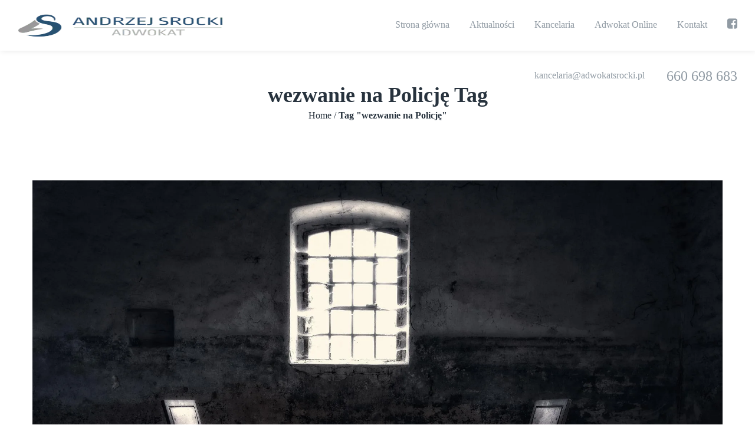

--- FILE ---
content_type: text/css
request_url: https://adwokatsrocki.pl/wp-content/litespeed/ucss/95195b262918228e08ce373030a5cebf.css?ver=a2196
body_size: 5007
content:
ul{box-sizing:border-box;margin:0;padding:0 0 20px}:root{--wp-block-synced-color:#7a00df;--wp-block-synced-color--rgb:122,0,223;--wp-bound-block-color:var(--wp-block-synced-color);--wp-editor-canvas-background:#ddd;--wp-admin-theme-color:#007cba;--wp-admin-theme-color--rgb:0,124,186;--wp-admin-theme-color-darker-10:#006ba1;--wp-admin-theme-color-darker-10--rgb:0,107,160.5;--wp-admin-theme-color-darker-20:#005a87;--wp-admin-theme-color-darker-20--rgb:0,90,135;--wp-admin-border-width-focus:2px}@media (min-resolution:192dpi){:root{--wp-admin-border-width-focus:1.5px}}:root{--wp--preset--font-size--normal:16px;--wp--preset--font-size--huge:42px}html :where(img[class*=wp-image-]){height:auto;max-width:100%}.wpac,.wpac a,.wpac div,.wpac img,.wpac span{background-attachment:scroll!important;background-color:transparent!important;background-image:none!important;background-position:0 0!important;background-repeat:repeat!important;border-radius:0!important;bottom:auto!important;clear:none!important;clip:auto!important;counter-increment:none!important;counter-reset:none!important;float:none!important;font-variant:normal!important;height:auto;left:auto!important;letter-spacing:normal!important;list-style-position:outside!important;list-style-image:none!important;margin:0!important;max-height:none!important;max-width:none!important;min-height:0!important;min-width:0!important;opacity:1;outline:invert medium!important;padding:0!important;position:static!important;quotes:""""!important;right:auto!important;table-layout:auto!important;text-indent:0!important;text-transform:none!important;top:auto!important;unicode-bidi:normal!important;vertical-align:baseline!important;visibility:inherit!important;white-space:normal!important;width:auto!important;word-spacing:normal!important;z-index:auto!important;-moz-border-radius:0!important;-webkit-border-radius:0!important;-moz-box-sizing:border-box!important;-webkit-box-sizing:border-box!important;box-sizing:border-box!important;text-shadow:none!important;-webkit-transition:none!important;transition:none!important;-webkit-box-shadow:none!important;box-shadow:none!important}.wpac{cursor:auto!important;display:block}.wpac a,.wpac div,.wpac img,.wpac span{color:inherit!important;font-family:inherit!important;font-size:inherit!important;font-style:inherit!important;font-weight:inherit!important;line-height:inherit!important;list-style-type:inherit!important;text-decoration:inherit!important}.wpac a{direction:inherit!important;display:inline;text-align:inherit!important}.wpac div,.wpac img,.wpac span{cursor:auto!important}.wpac,.wpac a,.wpac div{border-color:currentColor!important;border-style:none!important;border-width:medium!important}.wpac div{display:block}.wpac img,.wpac span{display:inline}.wpac img{border:0!important}.wpac span{border-color:currentColor!important;border-style:none!important;border-width:medium!important}.wpac a,.wpac a *{cursor:pointer!important}.wp-gr a.wp-google-name,.wpac,.wpac a:hover{text-decoration:none!important}.wpac button{height:auto!important;text-align:center!important}.wp-gr .wp-google-rating,.wp-gr .wp-star svg,.wpac svg{vertical-align:middle!important}.wpac svg{-moz-box-sizing:content-box!important;-webkit-box-sizing:content-box!important;box-sizing:content-box!important}.wpac,.wpac div,.wpac img,.wpac span{direction:inherit!important;text-align:inherit!important}.wpac{font-size:14px!important;line-height:20px!important;font-family:"Helvetica Neue",Helvetica,Arial,sans-serif!important;color:#333!important;font-style:normal!important;font-weight:400!important;list-style-type:disc!important}.wp-gr{--rev-gap:4px;--rev-padding:4px;--media-gap:8px;--media-size:40px;--media-lines:2;display:block!important;width:100%!important;padding-bottom:20px!important;text-align:left!important;direction:ltr!important;box-sizing:border-box!important;--slider-dot-size:8px}.wp-gr .wp-google-rating{color:var(--star-color,#fb8e28)!important;font-size:21px!important;font-weight:600!important;margin:0 6px 0 0!important}.wp-gr .wp-google-stars .wp-star{padding:0 3px 0 0!important;line-height:normal!important}.wp-gr .wp-google-based,.wp-gr .wp-google-powered{color:var(--head-based-color,#555)!important;margin:6px 0 0!important}.wp-gr .wp-google-powered{color:var(--powered-color,#777)!important;font-size:15px!important}.wp-gr .wp-google-powered>span{font-weight:600!important}.wp-gr .wp-google-left,.wp-gr .wp-google-right{display:table-cell!important;vertical-align:top!important}.wp-gr .wp-google-left img{border:0!important;float:left!important;height:46px!important;width:46px!important;margin-right:10px!important;overflow:visible!important;border-radius:50%!important}.wp-gr .wp-google-place img{overflow:hidden!important}.wp-gr .wp-google-right{width:10000px!important}.wp-gr .wp-star svg{display:inline-block!important;width:18px!important;height:18px!important;fill:var(--star-color,#fb8e28)}.wp-gr .wp-google-place .wp-star svg{width:20px!important;height:20px!important;vertical-align:middle!important}.wp-gr .wp-google-wrap{display:flex;flex-direction:column;gap:var(--rev-gap)}.wp-gr .wp-google-name{color:var(--name-color,#333)!important;font-size:100%!important;font-weight:700!important;margin:0 0 2px!important;padding-right:6px!important;text-decoration:none!important}.wp-gr a.wp-google-name{color:#427fed!important}.wp-gr .wp-google-time{color:#555!important;font-size:13px!important;white-space:nowrap!important}.wp-gr .wp-google-text{color:var(--text-color,#222)!important;font-size:15px!important;line-height:24px!important;max-width:100%!important;overflow:hidden!important;white-space:pre-wrap!important;word-break:break-word!important}.wp-gr:not(.wp-dark) .grw-review-inner.grw-backgnd{background:var(--rev-color,#fafafa)!important}.wp-gr.wpac .wp-google-name{font-size:100%!important}.wp-gr.wpac .wp-google-name a{color:var(--head-name-color,#333)!important;font-size:16px!important;text-decoration:none!important}.wp-gr.wpac a.wp-google-name{color:var(--name-color,#154fc1)!important;text-decoration:none!important;white-space:nowrap!important;text-overflow:ellipsis!important}.wp-gr .grw-row{display:-ms-flexbox!important;display:flex!important;flex-wrap:nowrap!important;align-items:center!important;-ms-flex-wrap:nowrap!important;-ms-flex-align:center!important}.wp-gr .grw-row-m .grw-header+.grw-content{--gap:.333333;--col:1.333333}.wp-gr .grw-row-m .grw-header+.grw-content .grw-review{--gap:2;--col:3}.wp-gr .grw-row-m .grw-header,.wp-gr .grw-row-m .grw-review{--gap:3;--col:4}.wp-gr .grw-content,.wp-gr .grw-header{-ms-flex:1 0 calc(100%/var(--col,3))!important;flex:1 0 calc(100%/var(--col,3))!important;width:calc(100%/var(--col,3))!important}.wp-gr .grw-review{-ms-flex:1 0 calc((100% - var(--card-gap,16px)*var(--gap,2))/var(--col,3))!important;flex:1 0 calc((100% - var(--card-gap,16px)*var(--gap,2))/var(--col,3))!important;width:calc((100% - var(--card-gap,16px)*var(--gap,2))/var(--col,3))!important}.wp-gr .grw-content{position:relative!important;min-width:0!important}.wp-gr .grw-content-inner{position:relative!important;display:flex!important;align-items:center!important}.wp-gr .grw-review-inner{display:flex;flex-direction:column;gap:var(--rev-gap);height:100%!important}.wp-gr .grw-header-inner,.wp-gr .grw-review-inner{position:relative!important;padding:16px!important;width:100%!important}.wp-gr .grw-review-inner>svg{position:absolute!important;top:10px!important;right:10px!important;width:16px!important;height:16px!important}.wp-gr .grw-reviews{display:flex!important;display:-ms-flexbox!important;flex:1!important;overflow:hidden!important;scrollbar-width:none}.wp-gr .grw-reviews::-webkit-scrollbar{display:none!important}.wp-gr .grw-review{display:flex;position:relative!important;justify-content:center!important;align-items:center!important;flex-shrink:0!important;width:100%!important;padding:var(--rev-padding)!important}.wp-gr button{all:unset!important;user-select:none!important}.wp-gr .grw-btns{height:33px!important;width:33px!important;text-align:center!important;cursor:pointer!important;border-radius:50%!important;user-select:none!important}.wp-gr .grw-btns svg path{fill:#aaa;transition:all .2s ease-in-out!important}.wp-gr .grw-btns:hover svg path{fill:#555!important}.wp-gr .grw-review .wp-google-left{display:block!important;overflow:hidden!important;white-space:nowrap!important;text-overflow:ellipsis!important;line-height:24px!important}.wp-gr .grw-review .wp-google-stars{margin:8px 0 var(--rev-gap)!important}.wp-gr .grw-review .wp-google-feedback{height:100px!important;overflow-y:auto!important}.wp-gr .grw-scroll::-webkit-scrollbar{width:4px!important}.wp-gr .grw-scroll::-webkit-scrollbar-track{-webkit-box-shadow:inset 0 0 6px rgb(0 0 0/.3)!important;-webkit-border-radius:4px!important;border-radius:4px!important}.wp-gr .grw-scroll::-webkit-scrollbar-thumb{-webkit-border-radius:10px!important;border-radius:10px!important;background:#ccc!important;-webkit-box-shadow:inset 0 0 6px rgb(0 0 0/.5)!important}.wp-gr .grw-scroll::-webkit-scrollbar-thumb:window-inactive{background:#ccc!important}.wp-gr .wp-google-wr{margin:15px auto 8px!important}.wp-gr .wp-google-wr a{color:#fff!important;padding:6px 15px 10px!important;outline:0!important;border-radius:27px!important;background:var(--btn-color,#1f67e7)!important;white-space:nowrap!important;vertical-align:middle!important;opacity:.9!important;text-shadow:1px 1px 0#888!important;box-shadow:0 0 2px rgb(0 0 0/.12),0 2px 4px rgb(0 0 0/.24)!important;user-select:none!important;transition:all .2s ease-in-out!important}.wp-gr .wp-google-wr a:hover{opacity:.95!important;background:var(--btn-color,#1f67e7)!important;box-shadow:0 0 2px rgb(0 0 0/.12),0 3px 5px rgb(0 0 0/.24)!important}.wp-gr .wp-google-wr a:active{opacity:1!important;background:var(--btn-color,#1f67e7)!important;box-shadow:none!important}.wp-gr .wp-google-wr a svg{display:inline-block;width:16px;height:16px;padding:1px;margin:0 0 0 4px;background:#fff;border-radius:50%}.wp-gr[data-layout=slider] .grw-reviews{gap:calc(var(--card-gap,16px) - var(--rev-padding));overflow-x:scroll!important;flex-wrap:nowrap!important;-ms-flex-wrap:nowrap!important;scroll-snap-type:x mandatory!important;scroll-behavior:smooth!important;-webkit-overflow-scrolling:touch!important}.wp-gr[data-layout=slider] .grw-review{scroll-snap-align:start!important;transform-origin:center center!important;transform:scale(1)!important;transition:transform .5s!important}.wp-gr .rpi-dots-wrap{position:absolute!important;top:calc(100% - 1px)!important;left:0!important;right:0!important;display:flex!important;justify-content:center!important;margin:0 var(--slider-btn)!important;padding-top:var(--slider-dot-padding-top,16px)!important}.wp-gr .rpi-dots{display:flex!important;gap:12px!important;flex-wrap:nowrap!important;overflow-x:scroll!important;scrollbar-width:none!important;scroll-snap-type:x mandatory!important;-webkit-overflow-scrolling:touch!important}@font-face{font-display:swap;font-family:"FontAwesome";src:url(/wp-content/themes/wizelaw/fonts/fontawesome-webfont.eot?v=4.7.0);src:url(/wp-content/themes/wizelaw/fonts/fontawesome-webfont.eot?#iefix&v=4.7.0)format("embedded-opentype"),url(/wp-content/themes/wizelaw/fonts/fontawesome-webfont.woff2?v=4.7.0)format("woff2"),url(/wp-content/themes/wizelaw/fonts/fontawesome-webfont.woff?v=4.7.0)format("woff"),url(/wp-content/themes/wizelaw/fonts/fontawesome-webfont.ttf?v=4.7.0)format("truetype"),url(/wp-content/themes/wizelaw/fonts/fontawesome-webfont.svg?v=4.7.0#fontawesomeregular)format("svg");font-weight:400;font-style:normal}.fa{display:inline-block;font:14px/1 FontAwesome;font-size:inherit;text-rendering:auto}.fa-camera:before{content:""}.fa-facebook-square:before{content:""}.fa,body,html{-moz-osx-font-smoothing:grayscale;-webkit-font-smoothing:antialiased}body{overflow-x:hidden!important;-webkit-overflow-scrolling:touch;display:block;width:100%;position:relative}html{padding:0;margin:0}.row [class*=span],[class*=span]{float:left;min-height:1px}.container{margin-right:auto;margin-left:auto}.container:after,.container:before{display:table;line-height:0;content:""}.container:after{clear:both}.row{margin-left:-15px;margin-right:-15px}.row:after,.row:before{display:table;line-height:0;content:""}.row:after{clear:both}.row [class*=span]{display:block;width:100%;padding-right:15px;padding-left:15px;-webkit-box-sizing:border-box;-moz-box-sizing:border-box;box-sizing:border-box}.clearfix:after,.clearfix:before{display:table;line-height:0;content:""}.clearfix:after{clear:both}.container{width:1170px;max-width:100%}@media only screen and (min-width:768px){.row .span12{width:100%}.row .span3{width:25%}}@media (min-width:1200px){[class*=span]{float:left;min-height:1px}.row:after,.row:before{display:table;line-height:0;content:""}.row:after{clear:both}}.fullwidth-wrapper{width:100%;padding:0 30px;box-sizing:border-box}::selection{opacity:1}::-moz-selection{opacity:1;color:#fff}p{margin:0 0 30px;padding:0}a,a:focus,a:hover{text-decoration:none;outline:0!important;transition:all 400ms}.copyright a,.gt3-page-title__content .gt3_breadcrumb a,.gt3-page-title__content .page_title h1,.main_header .wrapper a,a:hover{color:inherit}p a{transition:color 300ms;-webkit-transition:color 300ms}img{vertical-align:top;outline:0!important;max-width:100%;height:auto;-webkit-user-select:none;-moz-user-select:none;user-select:none;border:0}.clear{clear:both;height:0;font-size:0}body,h1,h3{margin:0;padding:0}.main_wrapper{padding:40px 0;box-sizing:border-box;-webkit-box-sizing:border-box;-moz-box-sizing:border-box}.site_wrapper{position:relative;z-index:0;min-height:50vh}.copyright{font-size:12px}.copyright p{margin-bottom:0}.main_footer .copyright{font-weight:400}@media only screen and (max-width:767px){.copyright .span12{text-align:center}.copyright .span12 *{float:none!important}}h1,h3{word-wrap:break-word}h3 a{font-size:inherit!important}.align-left{text-align:left}.gt3-page-title{display:table;width:100%;padding-top:20px;padding-bottom:20px;box-sizing:border-box;background-repeat:repeat}.gt3-page-title__inner{display:table-row;vertical-align:middle}.gt3-page-title__inner:after,.gt3-page-title__inner:before{content:"";display:table-cell}.gt3-page-title .container,.gt3-page-title__content .gt3_breadcrumb,.gt3-page-title__content .page_title{display:table-cell;vertical-align:middle}.gt3-page-title__content{display:table;width:100%}.gt3-page-title__content .page_title{width:100%}.gt3-page-title__content .gt3_breadcrumb .current{font-weight:700}.gt3-page-title__content .breadcrumbs{white-space:nowrap}.gt3-page-title.gt3-page-title_horiz_align_center .gt3_breadcrumb,.gt3-page-title.gt3-page-title_horiz_align_center .page_title{display:table-row;text-align:center}.main_footer ul li{list-style:none;padding:0 0 5px}.main_footer ul li:last-child{padding-bottom:0}.main_footer ul,.top_footer .widget_nav_menu .menu .menu-item:hover{padding-left:0}.top_footer strong{font-weight:inherit}.bottom_header,.main_header{position:relative;z-index:1}.logo_container:before,.main-menu>ul>li>a:before,.main_header .header_bar:before{content:"";display:inline-block;vertical-align:middle;height:100%}.main_header .header_bar .wrapper{display:inline-block;vertical-align:middle}.main_header .header_bar .wrapper>*{vertical-align:middle}.bottom_header{height:100px;-js-display:flex;display:-webkit-flex;display:-ms-flexbox;display:flex;-webkit-flex-flow:row nowrap;-ms-flex-flow:row nowrap;flex-flow:row nowrap;-webkit-align-items:center;-ms-flex-align:center;align-items:center;-webkit-justify-content:space-between;-ms-flex-pack:justify;justify-content:space-between}.bottom_header>.header_side{vertical-align:middle;max-height:100%;height:100%}.header_side_container{max-height:100%;height:100%;display:inline-block}.Leftalignside,.Rightalignside{text-align:left;-webkit-flex:1 1 0;-ms-flex:1 1 0%;flex:1 1 0%}.Rightalignside{text-align:right}.Leftalignside .header_side_container>div{padding-right:40px}.Leftalignside .header_side_container>:last-child{padding-right:0}.Rightalignside .header_side_container>div,.Rightalignside .header_side_container>nav{padding-left:40px}.Rightalignside .header_side_container>:first-child{padding-left:0}.bottom_header.empty_center_side .Leftalignside,.bottom_header.empty_center_side .Rightalignside{-webkit-flex:0 1 auto;-ms-flex:0 1 auto;flex:0 1 auto}.Centeralignside{text-align:center}.bottom_header .header_bar,.logo_container,.main-menu>ul>li>a{position:relative;display:inline-block;vertical-align:middle;height:100%;z-index:1}.logo_container a{display:inline-block;vertical-align:middle;color:inherit}.logo_container img{vertical-align:middle;max-height:100%}.logo_container .sticky_logo,.sticky_header .logo_container.sticky_logo_enable .default_logo,.top_footer .widget_nav_menu .menu .menu-item:before{display:none}.sticky_header .logo_container .sticky_logo{display:block}.main-menu,.main-menu>ul{position:relative;display:inline-block;vertical-align:middle;z-index:1;margin:0;padding:0}.main-menu>ul{height:100%;margin:0-17px}.main-menu,.main-menu>ul>li{height:100%}.main-menu>ul>li>a{opacity:1;color:inherit;padding:0 12px;margin:0 5px}.main-menu>ul>li>a>span{-webkit-transform:translate3d(0,0,0);-moz-transform:translate3d(0,0,0);-ms-transform:translate3d(0,0,0);-o-transform:translate3d(0,0,0);transform:translate3d(0,0,0);-webkit-backface-visibility:hidden}.main-menu>ul>li:hover>a>span{opacity:.8}.main-menu ul li{display:inline-block;float:left}.main-menu a,.main-menu>ul>li>a>span{transition:all 200ms;-moz-transition:all 200ms;-ms-transition:all 200ms;-webkit-transition:all 200ms}.sticky_header{position:fixed;top:0;background:#000;width:100%;z-index:100000;opacity:0;-webkit-transform:translateY(-100%);transform:translateY(-100%);-webkit-transition:all .3s ease;transition:all .3s ease}.main_header.header_shadow,.sticky_header.header_sticky_shadow{box-shadow:1px 0 10px rgb(0 0 0/.1)}@media (max-width:1250px){.Leftalignside .header_side_container>div{padding-right:30px}.Rightalignside .header_side_container>div,.Rightalignside .header_side_container>nav{padding-left:30px}.main-menu>ul>li>a{padding:0 9px}}@media (max-width:992px){.main-menu>ul>li>a{padding:0 10px}}.main-menu ul li,.mobile-navigation-toggle{position:relative;vertical-align:middle;z-index:1}.mobile-navigation-toggle{display:none;cursor:pointer;transition-property:opacity,filter;transition-property:opacity,filter,-webkit-filter;transition-duration:.15s;transition-timing-function:linear;overflow:visible;height:100%;margin:0;padding:0;line-height:0}.toggle-inner,.toggle-inner:after,.toggle-inner:before{background-color:#fff}.mobile-navigation-toggle:hover{opacity:.8}.toggle-box{width:30px;height:24px;vertical-align:middle;display:inline-block;position:relative}.toggle-inner,.toggle-inner:after,.toggle-inner:before{width:30px;height:2px;border-radius:2px;position:absolute;transition-property:transform;transition-property:transform,-webkit-transform;transition-duration:.15s;transition-timing-function:ease;display:block}.toggle-inner{top:50%;margin-top:-1px}.toggle-inner:after,.toggle-inner:before{content:""}.toggle-inner:before{top:-10px}.toggle-inner:after{bottom:-10px}.mobile-navigation-toggle:before{content:"";display:inline-block;vertical-align:middle;position:relative;height:100%;width:0}.mobile-navigation-toggle .toggle-inner{transition-duration:.1s;transition-timing-function:cubic-bezier(.55,.055,.675,.19)}.mobile-navigation-toggle .toggle-inner:before{transition:top .1s .14s ease,opacity .1s ease}.mobile-navigation-toggle .toggle-inner:after{transition:bottom .1s .14s ease,transform .1s cubic-bezier(.55,.055,.675,.19);transition:bottom .1s .14s ease,transform .1s cubic-bezier(.55,.055,.675,.19),-webkit-transform .1s cubic-bezier(.55,.055,.675,.19)}.mobile_menu_container{line-height:0}.mobile_menu_container .main-menu{display:none;width:100%;height:auto;z-index:0}.mobile_menu_container .main-menu>ul>li>a{padding:0;width:100%}@media only screen and (max-width:1200px){.main-menu>ul,.main_header .sticky_header{display:none}.mobile-navigation-toggle{display:inline-block}.mobile_menu_container .main-menu{display:block}.Leftalignside .header_side_container>div{padding-right:20px}.Rightalignside .header_side_container>div,.Rightalignside .header_side_container>nav{padding-left:20px}}@media only screen and (max-width:767px){.bottom_header .header_bar{display:none}.Rightalignside .header_side_container>div{padding-left:15px}.gt3-page-title{padding-top:20px!important;background-attachment:scroll!important}}.blog_post_media{margin-bottom:21px}.blog_post_media>img,.logo_container img{max-width:100%;height:auto}.blog_post_preview{margin-bottom:50px}.listing_meta{margin-bottom:23px;line-height:16px}.listing_meta *{font-weight:400;font-size:11px;text-transform:uppercase}.listing_meta span{display:inline-block;vertical-align:top}.listing_meta span:after{content:"|";padding:0 5px 0 6px}.listing_meta span:last-child:after{display:none}.blogpost_title{position:relative}.blogpost_title i{margin-right:15px}.blog_content p,.blogpost_title{margin-bottom:17px}.blog_content .clear.post_clear{margin-top:17px}.blog_content h1,.blog_content h3{margin-top:15px;margin-bottom:15px}.learn_more,.post_info{line-height:21px;display:inline-block;vertical-align:top;margin-bottom:4px}.blog_post_preview .learn_more{float:left}.learn_more,.learn_more span,.learn_more span:before{transition:all 300ms;-webkit-transition:all 300ms}.learn_more span{display:inline-block;vertical-align:middle;width:13px;height:1px;margin-left:9px;position:relative}.learn_more span:before{position:absolute;right:0;top:-2px;width:4px;height:4px;content:"";z-index:5;transform:rotate(-45deg);-webkit-transform:rotate(-45deg);border-width:1px;border-style:solid;border-left:none;border-top:none}.post_info{float:right}.main_header .wrapper a:hover{opacity:.7}.widget-title{padding-bottom:15px;margin-bottom:20px;border-bottom:1px solid #efefef}.widget.widget_nav_menu ul li:before{transition:color 400ms}.widget.widget_nav_menu ul li a,.widget_nav_menu ul li a{color:inherit}.main_footer .widget-title{font-size:inherit;line-height:inherit;border-bottom:0;margin-bottom:0;padding-bottom:10px}.textwidget p{text-align:left}.textwidget img{margin:0 auto 25px;vertical-align:top;max-width:100%}.top_footer{font-weight:400}.top_footer .widget_nav_menu .menu .menu-item{padding:0 0 5px}.top_footer .widget_nav_menu .menu .menu-item+.menu-item{border-top:none}::selection{color:#fff}#back_to_top{display:inline-block;width:45px;height:45px;border:1px solid #ddd;border-radius:2px;position:fixed;right:15px;bottom:12px;background-color:#fafafa;opacity:0;cursor:pointer;transform:translateY(140%);-webkit-transform:translateY(140%);-moz-transform:translateY(140%);-ms-transform:translateY(140%);transition:all 400ms}#back_to_top:hover{color:#fff}#back_to_top:after,#back_to_top:before{content:"";display:block;position:absolute}#back_to_top:before{right:0;top:17px;left:23px;width:0;height:13px;border-left-width:1px;border-left-style:solid}#back_to_top:after{top:18px;left:21px;width:4px;height:4px;border-width:0 0 1px 1px;border-style:solid;-webkit-transform:rotate(135deg);-ms-transform:rotate(135deg);transform:rotate(135deg)}.sticky_header{pointer-events:none}.widget_nav_menu ul,.widget_nav_menu ul li{padding:0;list-style:none}.widget_nav_menu .menu .menu-item{position:relative;z-index:1;padding:7px 0 7px 20px;transition:all .3s}.widget_nav_menu .menu .menu-item:before{content:"";display:block;position:absolute;z-index:1;left:0;top:22px;height:18px;width:4px;margin-left:0;background:#000;opacity:0;-webkit-transform:translateY(-50%);-ms-transform:translateY(-50%);transform:translateY(-50%);transition:opacity .3s}.widget_nav_menu .menu .menu-item:hover:before{opacity:1}.widget_nav_menu .menu .menu-item:hover{padding-left:30px}.widget_nav_menu .menu .menu-item+.menu-item{border-top:1px solid #f6f6f6}@media only screen and (max-width:1200px){.container{width:950px}}@media only screen and (max-width:992px){.container{width:728px}}@media only screen and (max-width:768px){.container{width:560px}.top_footer .row [class*=span]+[class*=span]{margin-top:35px}}@media only screen and (max-width:600px){.container{width:420px}}@media only screen and (max-width:480px){.container{width:90%}.gt3-page-title__content .gt3_breadcrumb,.gt3-page-title__content .page_title{display:block}}@font-face{font-display:swap;font-family:"revicons";src:url(/wp-content/plugins/revslider/sr6/assets/fonts/revicons/revicons.eot?5510888);src:url(/wp-content/plugins/revslider/sr6/assets/fonts/revicons/revicons.eot?5510888#iefix)format("embedded-opentype"),url(/wp-content/plugins/revslider/sr6/assets/fonts/revicons/revicons.woff?5510888)format("woff"),url(/wp-content/plugins/revslider/sr6/assets/fonts/revicons/revicons.ttf?5510888)format("truetype"),url(/wp-content/plugins/revslider/sr6/assets/fonts/revicons/revicons.svg?5510888#revicons)format("svg");font-weight:400;font-style:normal;font-display:swap}